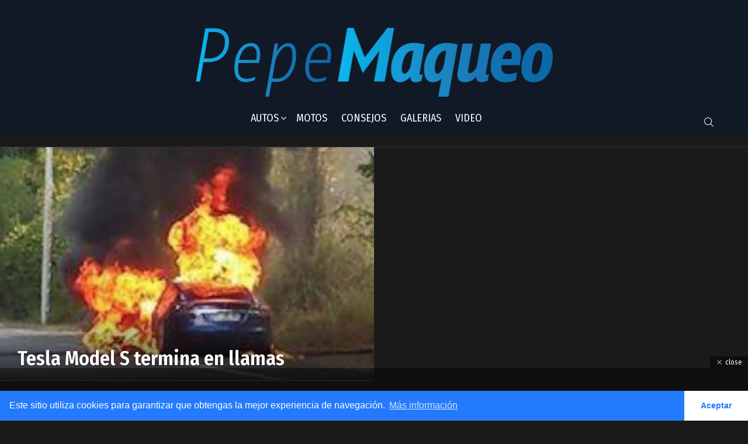

--- FILE ---
content_type: text/html; charset=utf-8
request_url: https://www.google.com/recaptcha/api2/aframe
body_size: 249
content:
<!DOCTYPE HTML><html><head><meta http-equiv="content-type" content="text/html; charset=UTF-8"></head><body><script nonce="AFcL2V0WoICOnsCGrlpkRA">/** Anti-fraud and anti-abuse applications only. See google.com/recaptcha */ try{var clients={'sodar':'https://pagead2.googlesyndication.com/pagead/sodar?'};window.addEventListener("message",function(a){try{if(a.source===window.parent){var b=JSON.parse(a.data);var c=clients[b['id']];if(c){var d=document.createElement('img');d.src=c+b['params']+'&rc='+(localStorage.getItem("rc::a")?sessionStorage.getItem("rc::b"):"");window.document.body.appendChild(d);sessionStorage.setItem("rc::e",parseInt(sessionStorage.getItem("rc::e")||0)+1);localStorage.setItem("rc::h",'1770142581854');}}}catch(b){}});window.parent.postMessage("_grecaptcha_ready", "*");}catch(b){}</script></body></html>